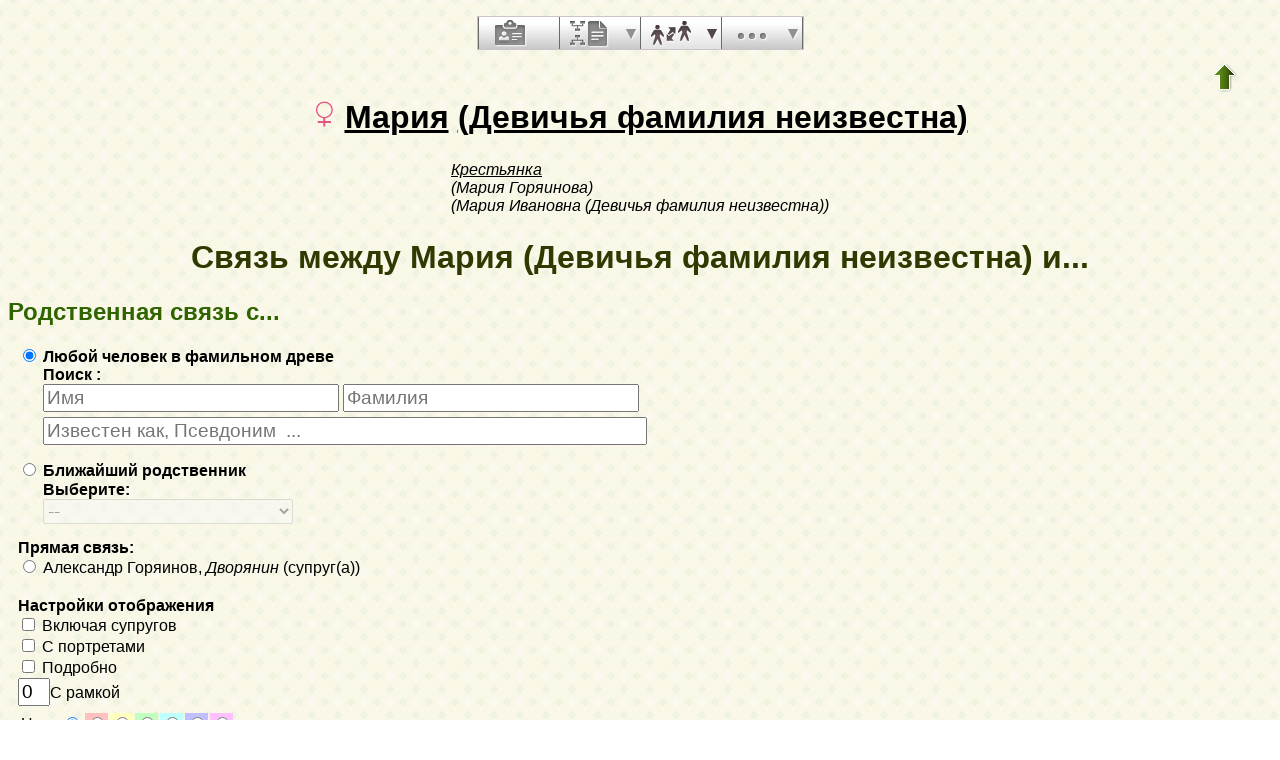

--- FILE ---
content_type: text/html; charset=utf-8
request_url: https://bogatov.info/Genbase6?m=R;p=mariya;n=devitchya+familiya+neizvestna;oc=54
body_size: 9916
content:
<!DOCTYPE html PUBLIC "-//W3C//DTD XHTML 1.1//EN"
 "http://www.w3.org/TR/xhtml11/DTD/xhtml11.dtd">
<html xmlns="http://www.w3.org/1999/xhtml">
<head>
<!-- $Id: relmenu.txt,v 5.6 2007-07-25 15:01:02 ddr Exp $ -->
<!-- Copyright (c) 1998-2007 INRIA -->
<title>Связь между Мария (Девичья фамилия неизвестна) и...</title>
<meta http-equiv="Content-Type" content="text/html; charset=utf-8" />
<meta http-equiv="Content-Style-Type" content="text/css" />
<link rel="shortcut icon" href="images/bfemale.png" />
<script language="javascript" type="text/javascript"
src="/javascript/jquery/jquery.min.js"></script>
<script language="javascript" type="text/javascript"
src="/javascript/jquery-placeholder/jquery.placeholder.js"></script>
<style type="text/css">

/* Properties of all html pages. */
html 
{ 
background: url('images/gwback.jpg');
}

/* Properties of all html pages */
body, td, th, form, input, select, legend 
{
font-family: Arial;
margin-bottom: .25em;
}

/* Properties of all html pages */
img
{
border: 0;
}

/* Properties to highlight words generated by GeneWeb. All pages.*/
.highlight 
{
color: #2f6400;
font-weight: bold;
}

.error
{
color: #9c1117;
}

.with_picto
{
background-repeat: no-repeat;
background-position: left center;
padding: 4px 4px 4px 20px;
}

.reference
{
font-size:80%;
font-style:italic;
}

.odd
{
background-color: #FBFBFB;
}

.even
{
background-color: transparent;
}

input, select
{
font-size: larger;
}

/* Properties of the submit/OK/validate... button */
input[type=submit]
{
background-color : #6F8301;
border: medium none;
color:white;
font-weight:bold;
padding:2px 4px;
}

/* Properties for the unvisited, visited and mouse over links. All pages. */
a:link.highlight 
{
color: #2f6400;
}

a:visited.highlight 
{
color: #2f6400;
}

a:hover.highlight 
{
color: #2f6400;
}

a:link.date 
{
text-decoration: none;
color: black;
background-color: transparent;
}

a:visited.date 
{
text-decoration: none;
color: black;
background-color: transparent;
}

a:hover.date 
{
text-decoration: none;
color: black;
background-color: transparent;
}

a:link
{
color: black;
}

/* Properties of the main title. All pages. */
h1
{
text-align: center; 
color: #303900;
}

/* Properties of the trailer block. All pages. */
#trl
{
text-align: left; 
margin-left: auto;
margin-right: auto;
margin-top : 40px;
}

#trl ul
{
margin: 0;
padding: 0;
list-style-type: none;
text-align: center;
}

#trl ul li { display: inline; }

#trl ul li a
{
text-decoration: none;
padding: .2em 1em;
color: #fff;
background-color: #2f6400;
}

#trl ul li a:hover
{
color: #fff;
background-color: #4A9900;
}

/* Properties of the footer block. All pages. */
#footer
{
clear: both;
}

#footer hr
{ 
color: #e7edb3;
}

/* Properties of the title block. All pages. */
#title 
{ 
padding-top: 10px;
width: 100%;
background-color: #e7edb3;
}

/* Properties of the lang block. Page welcome.txt */
#lang 
{ 
/*text-align: center;*/
}

/* Properties of the logo block. Page welcome.txt */
#logo 
{
float: left;
width: 0px;
}

/* Properties of the acces block. Page welcome.txt, perso.txt */
/* The border property is exported in the template            */
/* so that the acces menu is not visible if there             */
/* no password defined for wizard or friends                  */
#acces 
{
float: right; 
width: 160px; 
height: 65px;
margin-right: 10px;
text-align: center; 
}

#acces>ul
{
padding: 0px;
padding-top: 5px;
margin: 0px;
list-style-type: none;
}

/* Properties of the title in the acces block. Page welcome.txt */
#acces h3 
{
text-align: left; 
background-color: #6f8301; 
color: white; 
margin: 0;
}

/* Properties of the search block. Page welcome.txt */
#search 
{
max-width: 90%; 
border: solid 2px #6f8301;
text-align: left; 
margin-left: auto;
margin-right: auto;
}

/* Properties of the title in the search block. Page welcome.txt */
#search h3 
{
font-size: small;
margin: 0; 
text-align: left; 
background-color: #6f8301; 
color: white;
}

/* Properties of the form in the search block. Page welcome.txt */
#search form
{
margin-top: 10px;
margin-left: 10px;
}

/* Display the "title and estate" search in  */
/* one line (search block). Page welcome.txt */
#form-titles div 
{
float: left; 
margin-right: 3px;
}

/* "title and estate" search in block search. Page welcome.txt */
#content fieldset 
{
border: 0;
padding: 0;
margin: 0;
}

/* Properties of the misc block. Page welcome.txt          */
/* Trick : to center easily this block, one must add the   */
/* following properties : align, margin-left, margin-right */
/* and the trick : overflow: auto.                         */
#misc
{
width: 90%; 
border: solid 2px #6f8301;
text-align: left; 
overflow: auto;
margin-left: auto;
margin-right: auto;
}

/* Properties of the title in the misc block. Page welcome.txt */
#misc h3 
{
margin: 0; 
text-align: left; 
background-color: #6f8301; 
color: white;
}

/* Properties of the tools block. Page welcome.txt         */
/* Trick : to center easily this block, one must add the   */
/* following properties : align, margin-left, margin-right */
/* and the trick : overflow: auto.                         */
#tools
{
width: 90%; 
border: solid 2px #6f8301;
text-align: left; 
overflow: auto;
margin-left: auto;
margin-right: auto;
}

/* Properties of the title in the tools block. Page welcome.txt */
#tools h3 
{
font-size: small;
margin: 0; 
text-align: left; 
background-color: #6f8301; 
color: white;
}

/* ----------------------------- Barre de menu ---------------------------- */

#menuBar{
width: 325px;
scale: 2;
position: relative;
list-style-type: none;
margin-top: 1em;
margin-left: auto;
margin-right: auto;
padding: 0;
display: block;
left:0px;
top:0px;
height:32px;
background-image:url('images/menubar_background.png');
margin-bottom:10px;
z-index:99;
border:1px solid #CDC3C6;
}

#menuBar > li{
display: block;
height: 32px;
float: left;
padding: 0;
list-style-image: none;
/*background-position: left -119px;*/
border-right:1px solid #696969;
cursor: pointer;
background-repeat:repeat;
position:relative;
width:80px;
}

#menuBar > li.person{
border-left:1px solid #696969;
}

#menuBar > li .text {
display:none;
}

#menuBar > li > a {
background-image:url('images/menubar_sprite.png');
height:32px;
width:60px;
display:block;
}

#menuBar > li > a:hover {
border-right:1px solid #cdc3c6;
background-color: #e2e2e2;
}

#menuBar > li.hover {
border-bottom:1px solid #e2e2e2;
}

#menuBar > li.misc:hover {
background-color: #e2e2e2;
}

#menuBar > li.person > a {
background-position:16px 3px;
}

#menuBar > li.family > a {
background-position:10px -50px;
}

#menuBar > li.medias > a {
background-position:16px -104px;
}

#menuBar > li.annotation > a {
background-position:16px -159px;
width:80px;
}

#menuBar > li.liste > a {
background-position:10px -212px;
}

#menuBar > li.parente > a {
background-position:10px -266px;
}

#menuBar > li.misc > a {
background-position:16px -318px;
}

#menuBar > li.person.hover > a, #menuBar > li.person.on > a, #menuBar > li.person > a:hover {
background-position:-68px 3px;
}

#menuBar > li.family.hover > a, #menuBar > li.family.on > a, #menuBar > li.family > a:hover {
background-position:-74px -50px;
}

#menuBar > li.medias.hover > a, #menuBar > li.medias.on > a, #menuBar > li.medias > a:hover {
background-position:-68px -104px;
}

#menuBar > li.annotation.hover > a, #menuBar > li.annotation.on > a, #menuBar > li.annotation > a:hover {
background-position:-68px -159px;
border-right:1px solid #696969;
}

#menuBar > li.liste.hover > a, #menuBar > li.liste > a:hover {
background-position:-74px -212px;
border-right:none;
background-color: #e2e2e2;
}

#menuBar > li.liste.on > a {
background-position:-74px -212px;
}

#menuBar > li.parente.hover > a, #menuBar > li.parente.on > a, #menuBar > li.parente > a:hover {
background-position:-74px -266px;
}

#menuBar > li.misc:hover > a, #menuBar > li.misc.hover > a {
background-position:-69px -318px;
border-right:none;
background-color: #e2e2e2;
}

#menuBar > li.misc.on > a {
background-position:-69px -318px;
}

#menuBar li.hover, #menuBar li.on {
background-image:url('images/menubar_background_hover.png');
}

#menuBar > li > div {
width:20px;
height:32px;
position:absolute;
top:0px;
right:-1px;
padding:0;
margin:0;
background-image:url('images/menubar_sprite.png');
background-position:5px -420px;
}

#menuBar > li.misc:hover > div, #menuBar > li.misc.hover > div,
#menuBar > li.liste:hover > div, #menuBar > li.liste.hover > div {
border-left:1px solid #e2e2e2;
}

#menuBar > li > div:hover, #menuBar > li > div.hover, #menuBar > li.misc:hover > div{
background-color:#e2e2e2;
border-left:1px solid #cdc3c6;
border-right:1px solid #696969;
width:19px;
background-position:-79px -420px;
}

#menuBar > li.misc:hover > div{
border-left:1px solid #e2e2e2;
}

#menuBar > li > div:hover, #menuBar > li > div.hover, #menuBar > li.liste:hover > div{
background-color:#e2e2e2;
border-left:1px solid #cdc3c6;
border-right:1px solid #696969;
width:19px;
background-position:-79px -420px;
}

#menuBar > li.liste:hover > div{
border-left:1px solid #e2e2e2;
}

#menuBar > li.hover > div, #menuBar > li.on > div {
background-position:-79px -420px;
}

#menuBar li div ul{
display:none;
}

#menuBar > li div > ul {
position:absolute;
left:-63px;
top:32px;
width:170px;
background-image:none;
background-color:#e2e2e2;
border:1px solid #cdc3c6;
border-top:none;
margin:0;
padding:0;
list-style-type: none;
}


#menuBar > li div.hover > ul{
display:block;
box-shadow: 2px 2px 5px #514549;
}

#menuBar > li div.hover > ul li{
background-image:none;
background-color:inherit;
width:100%;
list-style-type: none;
position:relative;
}


#menuBar > li div > ul li a,
#menuBar > li div > ul li span{
display:block;
padding:5px;
color:#51464a;
text-decoration:none;
text-shadow:0px 1px 1px white;
}

#menuBar > li div > ul li.sub_menu span{
padding-right:25px;
}

#menuBar > li > div div {
width:15px;
height:100%;
position:absolute;
top:0px;
left:155px;
padding:0;
margin:0;
}

#menuBar li.menubar_separateur{
height:0;
border-top: 1px solid #CDC3C6;
border-bottom:1px solid white;
}

#menuBar > li div.hover > ul li.hover div > ul{
border:1px solid #cdc3c6;
left:15px;
top:-1px;
display:block;
box-shadow: 2px 2px 5px #514549;
}

#menuBar > li div.hover > ul li.hover,
#menuBar > li div.hover > ul li:hover {
background-color: #d1c9cc;
}

#menuBar .nb{
background-color: #95C417;
border: 1px solid #016171;
color: #016171;
border-radius: 5px 5px 5px 5px;
font-weight: bold;
left: 34px;
min-height: 16px;
padding: 1px 5px 0;
position: relative;
font-size:10px;
text-decoration:none;
top: 16px;
}

#menuBar a {
text-decoration:none;
}

#menuBar > li div > ul li span.fleche_droite{
position:absolute;
display:block;
height:10px;
padding:0;
padding-left:10px;
bacground-position: 0 0;
background-image:url('images/menubar_flechedroite.png');
margin-top:-6px;
top:50%;
}

#menuBar > li div > ul li.hover span.fleche_droite{
background-image:url('images/menubar_flechedroite_selected.png');
}

/* Menu ascendance descendance commun */
div.menu_anc_des {
background-image:url('images/ascdesc_bg.png');
background-repeat:repeat-x;
position:relative;
top:-15px;
margin:0;
padding:0;
}

div.menu_anc_des div.menu {
border-width:1px;
border-style:solid;
border-radius:10px;
width:250px;
float:left;
margin:25px 15px 25px 15px;
background-color:white;
background-image:url('images/ascdes_menu_bg.png');
background-position:0 100%;
background-repeat:repeat-x;
}

div.menu_anc_des div.menu ul {
padding:0;
padding-left:5px;
list-style-type:none;
}

div.menu_anc_des div.menu ul li{
padding:5px;
}

div.menu_anc_des div.menu h2 {
margin:10px;
}

div.menu_anc_des_example {
text-align:center;
display:none;
padding:25px 15px 25px 15px;
}

div.menu_anc_des_example span{
padding-top:15px;
display:block;
}

div.menu_anc_des_example img{
box-shadow:5px 5px 5px #cdc3c6;
}



/* Properties of the navigation block. Page perso.txt      */
/* Trick : to center easily this block, one must add the   */
/* following properties : align, margin-left, margin-right */
/* and the trick : overflow: auto.                         */
#navigation 
{
width: 750px; 
border: solid 2px #6f8301;
text-align: left; 
overflow: auto;
margin-left: auto;
margin-right: auto;
margin-top : 40px;
}

/* Properties of the title in the navigation block. Page perso.txt */
#navigation h3 
{
text-align: left; 
background-color: #6f8301; 
color: white; 
margin: 0;
}

/* list_left and list_right allow to display lists in 2 columns.     */
/* It's applied in the welcome.txt page: "other option" block and    */
/* in the perso.txt page: "navigation" block.                        */
/* width specify that this block is half of its parent's block and   */
/* float specify the position of the list (relative to the parents). */
/* The text-align property is inherited by the parent's block.       */
#list_left
{
width: 45%; 
float: left;
}

#list_right
{
width: 45%; 
float: right;
}

/* perso.txt page: "navigation" block. */
.li_left
{
width: 25%; 
float: left;
}

/* Listes ascendance */
/* sans parent */
li.noway
{
list-style-type: circle;
}
/* avec parents */
li.goway
{
list-style-type: disc;
}

/* liste descendance */
/* sans conjoint */
li.nospou
{
list-style-type: circle;
}
/* avec conjoint, sans descendance */
li.nodesc
{
list-style-type: disc
}
/* avec descendance */
li.desc
{
list-style-type: square;
}

/* Propositions de background dans certains menus */
.bg1
{
background-color: #FFC0C0;
}
.bg2
{
background-color: #FFFFC0;
}
.bg3
{
background-color: #C0FFC0;
}
.bg4
{
background-color: #C0FFFF;
}
.bg5
{
background-color: #C0C0FF;
}
.bg6
{
background-color: #FFC0FF;
}


/* ---------------------- Historique des mises à jour --------------------- */

.updhist_table
{
white-space: nowrap;
}

.updhist_table_header
{
background-color: #6F8301;
color: white;
}

.hist_summary
{
margin-top:15px;
margin-bottom:15px;
}

.diff_highlight
{
background-color:pink;
}

.hist_lbl
{
white-space: nowrap;
background-color : #6F8301;
color: white;
}


/* --------------------------- Pyramide des âges -------------------------- */

.pyramid_year
{
font-style: italic;
}

.pyramid_nb
{
font-style: italic;
}


/* --------------------------------- wiki -------------------------------- */

#summary
{
border: ridge 3px #844404;
}

div.summary ul
{
padding-left: 0;
list-style-type: none
}

div.summary ul ul
{
padding-left: 1.618em
}

.subtitle
{
border-bottom: solid 1px #844404;
}

.found
{
color: black;
background-color: #afa;
font-weight:bold
}


/* ------------------------------ Biographie ----------------------------- */

#bio_block
{ 
padding:9px; 
text-align:justify; 
text-indent:18px; 
font-size:1.1em; 
}

#bio_block h6 
{ 
width:50%; 
border:3px double #2f6400; 
padding:3px; 
text-align:left; 
font-size:1.4em;
}

#bio_block hr 
{ 
height:3px; 
color:#2f6400;
}

#bio_block :first-letter 
{ 
font-weight:900; 
font-size:1.2em; 
color:#2f6400;
}

#bio_right 
{
float:right; 
border:#2f6400 solid 3px; 
margin:12px; 
padding:6px;
text-align:center; 
text-indent:0px; 
font-size:0.9em;
}

#bio_left 
{
float:left; 
border:#2f6400 solid 3px; 
margin:12px; padding:6px; 
text-align:center; 
text-indent:0px; 
font-size:0.9em;
}


/* --------------------------------- notes -------------------------------- */

li.folder
{
list-style-type: disc;
}

li.file
{
list-style-type: circle;
}

li.parent
{
list-style-type: disc;
}

/* ... avec images */
li.folder
{
list-style-image: url('images/folder.png');
}

li.file
{
list-style-image: url('images/file.png');
}

li.parent
{
list-style-image: url('images/left.png');
}


/* ---------------------------- perso_short.txt --------------------------- */

.fp_ul_summary
{
list-style: none;
padding-left: 0px;
}
.fp_ul_summary > li
{
padding: 5px;
}
.page_max
{
width: 864px;
}
/*
.fp_date_empty
{
border: solid 1px #999999;
width: 60px;
display: block;
}
*/
.fp_table
{
width: 100%;
margin-top: 10px;
}
.fp_table th
{
background-color: #00794C;
color: white;
font-weight: bold;
font-size: 120%;
text-align: left;     
padding-left: 5px;
}
.fp_table td
{
padding: 5px;
}
.fp_person
{
width: 100%;
border: solid 2px #00794C;
}
.fp_person_info 
{
margin: 0px;
padding: 0px;
}
.fp_person_info_ul
{
list-style-type: none;
padding : 0px;
margin: 0px;
}
.fp_person_info_ul li
{
padding : 5px;
}
.fp_person_info_ul > li > hr
{
border-top: solid 1px #998C90;
border-left: 0;
border-right: 0;
border-bottom: 0;
margin:0;
}
.fp_grey td
{
color: #998C90;
border-bottom: solid 1px #00794C;
font-weight: bold;
padding: 2px;
}
.fp_grey_italic
{
color: #998C90;
font-style: italic;
font-weight: bold;
}
.fp_table_parent
{
width: 100%;
margin-top: 10px;
}
.fp_table_parent th
{
background-color: #00794C;
color: white;
font-weight: bold;
font-size: 120%;
text-align: left;     
padding-left: 5px;
}
.fp_table_parent td
{
padding: 5px;
}
.fp_table_siblings
{
width: 100%;
margin-top: 10px;
}
.fp_table_siblings tr td
{
padding: 5px;
}
.fp_table_siblings th
{
background-color: #00794C;
color: white;
font-weight: bold;
font-size: 120%;
text-align: left;     
padding-left: 5px;
}
.table_content_siblings > td
{
padding: 2px;
padding-left: 0px;
border-top: solid 1px #F0ECED;
}
.fp_half_siblings
{
background-color: #F0ECED;
font-weight: bold;
}
.table_content_odd > td
{
background-color: #F0ECED;
}
.fp_table_relations
{
width: 100%;
margin-top: 10px;
}
.fp_table_relations tr td
{
padding: 5px;
}
.fp_table_relations th
{
background-color: #00794C;
color: white;
font-weight: bold;
font-size: 120%;
text-align: left;     
padding-left: 5px;
}
.table_content_relations > td
{
padding: 2px;
padding-left: 0px;
border-top: solid 1px #F0ECED;
}
.fp_table_marriage
{
width:100%;
margin-top: 10px;
}
.fp_table_marriage th
{
background-color: #00794C;
color: white;
font-weight: bold;
font-size: 120%;
text-align: left;
padding-left: 5px;
}
.fp_table_marriage td
{
padding: 5px;
}
.fp_table_marriage table{
width:100%;
}
.fp_marriage_notes
{
width: 100%;
margin-top: 10px;
}
.fp_marriage_notes td
{
padding: 10px;
}
.fp_marriage_notes td,
.fp_notes
{
background-color: #F0EDEE;
}
.fp_marriage_notes span
{
color: #00794A;
font-weight: bold;
}
.fp_family_separator
{
width: 100%;
border-top-width: 3px;
border-top-style: double;
border-left: 0;
border-right: 0;
border-bottom: 0;
margin:0;
}
.fp_table_children
{
width: 100%;
}
.fp_table_children td
{
padding: 5px;
}
.fp_source
{
margin: 0px;
padding-left: 20px;
}
.fp_source > li
{
padding: 2px;
}

/* ------------------------------- perso.txt ------------------------------ */

.marriage_perso > li 
{
margin-bottom: 15px;
}


/* ------------------ Display by branch/alphabetic order ------------------ */

table.display_search
{
border:2px solid #F0ECED;
}


/* --------------------------------- Tips --------------------------------- */

div.tips {
padding:0px 0px 0px 50px;
min-height:50px;
background-color:#E7EDB3;
background-image:url('images/picto_ampoule.png');
background-position:5px center;
background-repeat: no-repeat;
margin-right:60px;
}

div.tips table {
height:50px;
margin:0;
color: #514549;
}

div.tips table td{
vertical-align:middle;
}


/* ----------------------- Simulate a select button ----------------------- */

div.select
{
display:inline-block;
position:relative;
border:1px solid #E7ED83;
background-color:#6F8301;
cursor:pointer;
z-index:1;
padding-right:5px;
padding-left:4px;
}

div.select > span
{
background-image:url('images/picto_fleche_blanche.png');
background-position:center right;
background-repeat:no-repeat;
padding-right:18px;
display:inline-block;
background-color:#6F8301;
color:white;
font-weight:bold;
text-align:left;
width:200px;
padding-top:6px;
padding-bottom:4px;
}

div.select ul
{
position:absolute;
display:none;
margin:0px;
padding:0px;
top:24px;
white-space:nowrap;
text-align:left;
background-color:white;
left:-1px;
border:1px solid #6F8301;
}

div.select ul li
{
margin:0;
line-height:20px;
list-style-type:none;
}

div.select ul li.title
{
background-color:#E7ED83;
padding-left:5px;
font-weight:bold;
}

div.select ul a
{
color:black;
display:block;
padding-left:5px;
padding-right:5px;
width:217px;
text-decoration:none;
}

div.select ul a 
{
color: #2F6400;
}

div.select ul a:hover 
{
text-decoration:underline;
}

div.select:hover 
{
border:1px solid #6F8301;
}

div.select:hover ul
{
display:block;
z-index:100;
}


/* ------------------- Modify data (e.g. book of places ------------------- */

.mod_data_ul li
{
padding: 2px;
}

.list_ini a
{
padding: 2px;
}


/* ----------------------------- Relationship ----------------------------- */

#rel_form_search, #rel_form_cousin, #rel_form_shortcut, #rel_mode, #rel_options
{
margin: 10px;
}

#rel_search_content, #rel_cousin_content
{
margin-left: 25px;
}

#rel_search 
{
}

#rel_form_search span
{
font-weight:bold;
}

#rel_search_title
{
font-weight:bold;
}

#rel_form_search ul
{
list-style-type: none;
margin:0;
padding:0;
}

#rel_cousin_title
{
font-weight:bold;
}

#rel_form_cousin span
{
font-weight:bold;
}

#rel_form_shortcut span
{
font-weight:bold;
}

#rel_form_shortcut ul
{
list-style-type: none;
margin:0;
padding:0;
}

#rel_options
{
padding-top: 10px;
}

#rel_options span
{
font-weight:bold;
}

#rel_options ul
{
list-style-type: none;
margin:0;
padding:0;
}

#rel_mode span
{
font-weight:bold;
}

#rel_mode ul
{
list-style-type: none;
margin:0;
padding:0;
}



/* ---------------------- Ascendants and Descendants ---------------------- */

/* -- short dates text: IE11, il faut specifier le display inline-block. -- */
.inline-short-dates-text
{
display:inline-block;
}

/* --- Ascendants/Descendants menu --- */
.ascends_menu_list, .ascends_menu_tree, .ascends_menu_other,
.descends_menu_list, .descends_menu_tree, .descends_menu_other
{
float: left;
}

.ascends_menu_valid, .descends_menu_valid
{
clear: both;
text-align: center;
}

.ascends_menu_option_div, .descends_menu_option_div
{
padding-left: 25px;
}

.ascends_menu_option_p, .descends_menu_option_p
{
margin: 0;
padding: 2px;
}

/* --- Ascendants/Descendants trees --- */
table hr 
{
border-top: solid 1px black;
border-left: 0;
border-right: 0;
border-bottom: 0;
margin:0;
}

hr.left 
{
margin-left:0;
margin-right: 50%;
width: 50%;
}

hr.right 
{
margin-left: 50%;
margin-right: 0;
width: 50%;
}

hr.full
{
margin-left: 0;
margin-right: 0;
}

/* --- Ascendants/Descendants table --- */
.ascends_table, .descends_table
{
border-width:1px;
border-style:solid;
border-collapse:collapse;
}

.ascends_table th, .ascends_table td,
.descends_table th, .descends_table td
{
border:1px solid black;
vertical-align:top;
padding:2px;
}

/* --- Ascendants/Descendants liste rédigée --- */
.asc_notes_src_inline, .desc_notes_src_inline
{
padding-left:15px;
}

/* --- Ascendants --- */
.list_eclair_table
{
border-width:1px;
border-style:solid;
border-collapse:collapse;
}

.list_eclair_table th, 
.list_eclair_table td
{
border:1px solid black;
vertical-align:top;
padding:2px;
}

.surname_branch_sort
{
float:left;
list-style-type: none;
padding-left: 0;
}

ul.surname_branch_sort > li
{
margin-bottom:15px;
}

.surname_branch_table
{
border-width:1px;
border-style:solid;
border-collapse:collapse;
}

.surname_branch_sort .surname_branch_table
{
width:100%;
}

.surname_branch_table th, 
.surname_branch_table td
{
border:1px solid black;
vertical-align:top;
padding:2px;
}

.missing_ancestors_sort
{
float:left;
list-style-type: none;
padding-left: 0;
}

ul.missing_ancestors_sort > li
{
margin-bottom:15px;
}

.missing_ancestors_table
{
border-width:1px;
border-style:solid;
border-collapse:collapse;
}

.missing_ancestors_sort .missing_ancestors_table
{
width:100%;
}

.missing_ancestors_table th, 
.missing_ancestors_table td
{
border:1px solid black;
vertical-align:top;
padding:2px;
}

.missing_ancestors_table th.missing_parent,
.missing_ancestors_table th.missing_spouse
{
width:100px;
text-align:center;
}

/* Pour affichage ascendance par liste m=A;t=L */
li.male
{
list-style-type: square;
}

li.female
{
list-style-type: circle;
}

/* ... avec images */
li.male
{
list-style-image: url('images/male.png');
}

li.female
{
list-style-image: url('images/female.png');
}

/* --- Descendants --- */
.descends_aboville_pipe
{
border-left: 1px solid;
padding-left: 10px;
}

</style>
<meta name="format-detection" content="telephone=no" /> 
</head>
<body onload="main()">

<script type="text/javascript">
<!--
function enable(id) {
var inputs = document.getElementById(id).getElementsByTagName('input');
for (i=0; i<inputs.length; i++) {
inputs[i].disabled = '';
}
if (id == "rel_form_cousin") {
document.getElementById('sel_C').disabled = '';
}
}

function disable(id) {
var inputs = document.getElementById(id).getElementsByTagName('input');
for (i=0; i<inputs.length; i++) {
if (inputs[i].name != "select") {
inputs[i].disabled = 'disabled';
}
}
if (id == "rel_form_cousin") {
document.getElementById('sel_C').disabled = 'disabled';
}
}

function hide_mode() {
var title = document.getElementById("rel_mode");
var mode1 = document.getElementById("rel_ancestors");
var mode2 = document.getElementById("rel_by_marriage");
var mode3 = document.getElementById("rel_shortest_path");
title.style.display = 'none';
mode1.style.display = 'none';
mode2.style.display = 'none';
mode3.style.display = 'none';
}

function show_mode() {
var title = document.getElementById("rel_mode");
var mode1 = document.getElementById("rel_ancestors");
var mode2 = document.getElementById("rel_by_marriage");
var mode3 = document.getElementById("rel_shortest_path");
title.style.display = 'block';
mode1.style.display = 'block';
mode2.style.display = 'block';
mode3.style.display = 'block';
}

function main() {
var s = document.getElementById("radio_R");
var c = document.getElementById("radio_C");
if (s.checked == true) {
disable("rel_form_cousin");
disable("rel_form_shortcut");
enable("rel_form_search");
enable("rel_mode");
show_mode();
}
else if (c.checked == true) {
disable("rel_form_search");
disable("rel_form_shortcut");
disable("rel_mode");
hide_mode();
enable("rel_form_cousin");
var sel = document.getElementById("sel_C");
var uncle = document.getElementById("uncle");
var nephew = "";
if (document.getElementById("nephew")) {
nephew = document.getElementById("nephew");
}
if (uncle.selected == true) {
document.getElementById("v2").value = "1";
}
else if (nephew != '' && nephew.selected == true) {
document.getElementById("v2").value = "2";
}
else {
document.getElementById("v2").value = "";
}
}
else {
disable("rel_form_search");
disable("rel_form_cousin");
enable("rel_form_shortcut");
enable("rel_mode");
show_mode();
}
}
-->
</script>


<!-- $Id: menubar.txt,v 1.0 2013/03/15 15:53:12 flh Exp $ -->

<ul id="menuBar">
<li class="person ">
<a href="Genbase6?p=mariya;n=devitchya+familiya+neizvestna;oc=54" alt="Человека" title="Человека">
<span class="text">bouton fiche</span>
</a>
</li>



<li class="liste ">
<a href="Genbase6?m=A;p=mariya;n=devitchya+familiya+neizvestna;oc=54" alt="Предки и потомки" title="Предки и потомки">
<span class="text">bouton listes et états</span>
</a>
<div>
<ul>

<li><a href="Genbase6?m=D;p=mariya;n=devitchya+familiya+neizvestna;oc=54">Потомки</a></li>
</ul>
</div>
</li>

<li class="parente on">
<a href="Genbase6?m=R;p=mariya;n=devitchya+familiya+neizvestna;oc=54" accesskey="R" alt="Родство" title="Родство">
<span class="text">bouton parenté</span>
</a>
<div>
<ul>
<li>
<a href="Genbase6?p=mariya;n=devitchya+familiya+neizvestna;oc=54;m=C;t=AN">Юбилеи</a>
</li>

<li class="menubar_separateur">&nbsp;</li>

<li>
<a href="Genbase6?em=R;
ep=mariya;en=devitchya+familiya+neizvestna;eoc=54;m=NG;n=;t=N;select=13851;et=M;image=on;">
[relationship by marriage with Александр Горяинов, <em>Дворянин</em>
<i>(супруг(а))</i>
]
</a>
</li>
</ul>
</div>
</li>

<li class="misc ">
<a href="javascript:;" alt="Прочее" title="Прочее">
<span class="text">bouton misc</span>
</a>
<div>
<ul>

<li>
<a href="Genbase6?iz=13852;p=mariya;n=devitchya+familiya+neizvestna;oc=54">
Навигация с Мария (Девичья фамилия неизвестна) , <em>Крестьянка</em> как ссылка Sosa.
</a>
</li>
</ul>
</div>
</li>
</ul>

<script type="text/javascript">
$(document).ready(function(){
$("#menuBar > li > div").click(function(){
$("#menuBar > li div.hover").removeClass("hover");
$("#menuBar > li.hover").removeClass("hover");
$("#menuBar > li > div li").removeClass("hover");
$(this).parent().toggleClass("hover");
$(this).toggleClass("hover");
return false;
});

$("#menuBar > li.misc > a").click(function(){
$("#menuBar > li div.hover").removeClass("hover");
$("#menuBar > li.hover").removeClass("hover");
$("#menuBar > li > div li").removeClass("hover");
$(this).parent().toggleClass("hover");
$(this).parent().children("div").toggleClass("hover");
return false;
});

$("#menuBar > li.liste > a").click(function(){
$("#menuBar > li div.hover").removeClass("hover");
$("#menuBar > li.hover").removeClass("hover");
$("#menuBar > li > div li").removeClass("hover");
$(this).parent().toggleClass("hover");
$(this).parent().children("div").toggleClass("hover");
return false;
});

$("#menuBar > li > div li").click(function(){
$("#menuBar > li > div li").removeClass("hover");
$(this).toggleClass("hover");
return false;
});

$("#menuBar > li > div li a").click(function(){
if(typeof ($(this).attr("onclick")) == "undefined" || $(this).attr("onclick") == ""){
window.location = $(this).attr("href");
return false;
}
});

$(document).click(function(){
$("#menuBar > li div.hover").removeClass("hover");
$("#menuBar > li.hover").removeClass("hover");
$("#menuBar > li > div li").removeClass("hover");
});
});
</script>

<table style="float:right;scale:2;padding-right:2em;">
<tr>
<td>
<a href="Genbase6?"><img src="images/up.png" width="24" height="29" 
style="border: 0" alt="^^" title="^^" /></a>
</td>
</tr>
</table>
<br />
<h1>
<img width="" height="" src="images/female.png" style="border: none" alt="Ж" /> <a href="Genbase6?m=P;v=mariya">Мария</a>
<a href="Genbase6?m=N;v=devitchya+familiya+neizvestna">(Девичья фамилия неизвестна)</a>
</h1>

<table style="width:100%" border="0"><tr><td align="center">
<table border="0" cellspacing="0" cellpadding="0">
<tr><td>
<em>
<a href="Genbase6?m=TT;sm=S;t=%D0%9A%D1%80%D0%B5%D1%81%D1%82%D1%8C%D1%8F%D0%BD%D0%BA%D0%B0;p=">Крестьянка </a></em><br />
<em>(Мария Горяинова)</em><br />
<em>(Мария Ивановна (Девичья фамилия неизвестна))</em><br />
</td></tr>
</table>
</td></tr></table>
<p></p>

<h1>Связь между Мария (Девичья фамилия неизвестна) и...</h1>

<div id="rel_search">
<h2 class="highlight">Родственная связь с...</h2>
<form name="relationship" method="get" action="Genbase6">   
<p></p>
<div id="rel_form_search" onclick="document.getElementById('radio_R').checked = 'checked'; main();">
<input type="hidden" name="em" value="R" />
<input type="hidden" name="ep" value="mariya" />
<input type="hidden" name="en" value="devitchya familiya neizvestna" />
<input type="hidden" name="eoc" value="54" />
<input type="hidden" name="m" value="NG" />
<label id="rel_search_title">
<input type="radio" id="radio_R" name="select" value="input" checked="checked" onclick="main()" />
Любой человек в фамильном древе<br />
</label>
<div id="rel_search_content">
<span>Поиск :<br /></span>
<input type="text" name="fn" placeholder="Имя" size="25" maxlength="200" />
<input type="text" name="sn" placeholder="Фамилия" size="25" maxlength="200" />
<br />
<input type="text" name="n" placeholder="Известен как, Псевдоним  ..." size="53" maxlength="200" />
</div>
</div>

<div id="rel_form_cousin" onclick="document.getElementById('radio_C').checked = 'checked'; main();">
<input type="hidden" name="m" value="C" />
<input type="hidden" name="p" value="mariya" />
<input type="hidden" name="n" value="devitchya familiya neizvestna" />
<input type="hidden" name="oc" value="54" />
<label id="rel_cousin_title">
<input type="radio" id="radio_C" name="select" onclick="main()" />
Ближайший родственник<br />
</label>
<div id="rel_cousin_content">
<span>Выберите:<br /></span>
<select id="sel_C" style="width: 250px" name="v1" onfocus="document.getElementById('radio_C').checked=true; main()" onchange="main()">
<option value = "0" selected = "selected">--</option>
<option value="1">Братья или сесты</option>
<option id="uncle" value="2">Дяди и тети</option>
</select>
<input type="hidden" id="v2" name="v2" value=""/>
</div>
</div>

<div id="rel_form_shortcut">
<input type="hidden" name="em" value="R" />
<input type="hidden" name="ep" value="mariya" />
<input type="hidden" name="en" value="devitchya familiya neizvestna" />
<input type="hidden" name="eoc" value="54" />
<input type="hidden" name="m" value="NG" />
<span>Прямая связь:</span>
<ul>
<li>
<label>
<input type="radio" name="select" value="13851" onclick="main()" />
Александр Горяинов, <em>Дворянин</em>
(супруг(а))
</label>
</li>
</ul>
</div>

<div id="rel_options">
<span>Настройки отображения</span>
<ul>
<li><label><input type="checkbox" name="spouse" value="on" /> Включая супругов</label></li>
<li><label><input type="checkbox" name="image" value="on" /> С портретами</label></li>
<li><label><input type="checkbox" name="long" value="on" /> Подробно</label></li>
<li><label><input name="bd" size="1" maxlength="2" value="0" />С рамкой </label></li>
<li>
<table>
<tr>
<td>Цвет</td>
<td><input type="radio" name="color" value="" checked="checked" /></td>
<td class="bg1"><input type="radio" name="color" value="bg1" /></td>
<td class="bg2"><input type="radio" name="color" value="bg2" /></td>
<td class="bg3"><input type="radio" name="color" value="bg3" /></td>
<td class="bg4"><input type="radio" name="color" value="bg4" /></td>
<td class="bg5"><input type="radio" name="color" value="bg5" /></td>
<td class="bg6"><input type="radio" name="color" value="bg6" /></td>
</tr>
</table>
</li>
</ul>
</div>

<div id="rel_mode">
<span>Поиск родства</span>
<ul>
<li id="rel_ancestors">
<label><input type="radio" name="et" value="A" checked="checked" />
Связь через предков</label>
</li>
<li id="rel_by_marriage">
<label><input type="radio" name="et" value="M" />
Связь браком</label>
</li>
<li id="rel_shortest_path">
<label><input type="radio" name="et" value="S" />
Кратчайший путь</label>
</li>
</ul>
</div>

<p class="submit-line">
<input type="submit" value="Поиск" />
</p>
</form>
</div>


<div style="text-align: center; margin-top: 2em;">
Если у Вас есть, что добавить, или возникли вопросы, пожалуйста, напишите Алексею Богатову по адресу:
<a href="mailto:ambogatov@gmail.com" target="_blank">ambogatov@gmail.com</a>
</div>
<div id="footer">
<hr />
<div>
<em>
<a href="https://github.com/geneweb/geneweb" target="_blank">
<img src="images/logo_bas.png"
style="vertical-align: middle; border: 0"
alt="GeneWeb" title="GeneWeb" /></a> Version 6.08  Copyright &copy; 1998-2016 </em><br />
</div>
</div>
</body>
</html>
